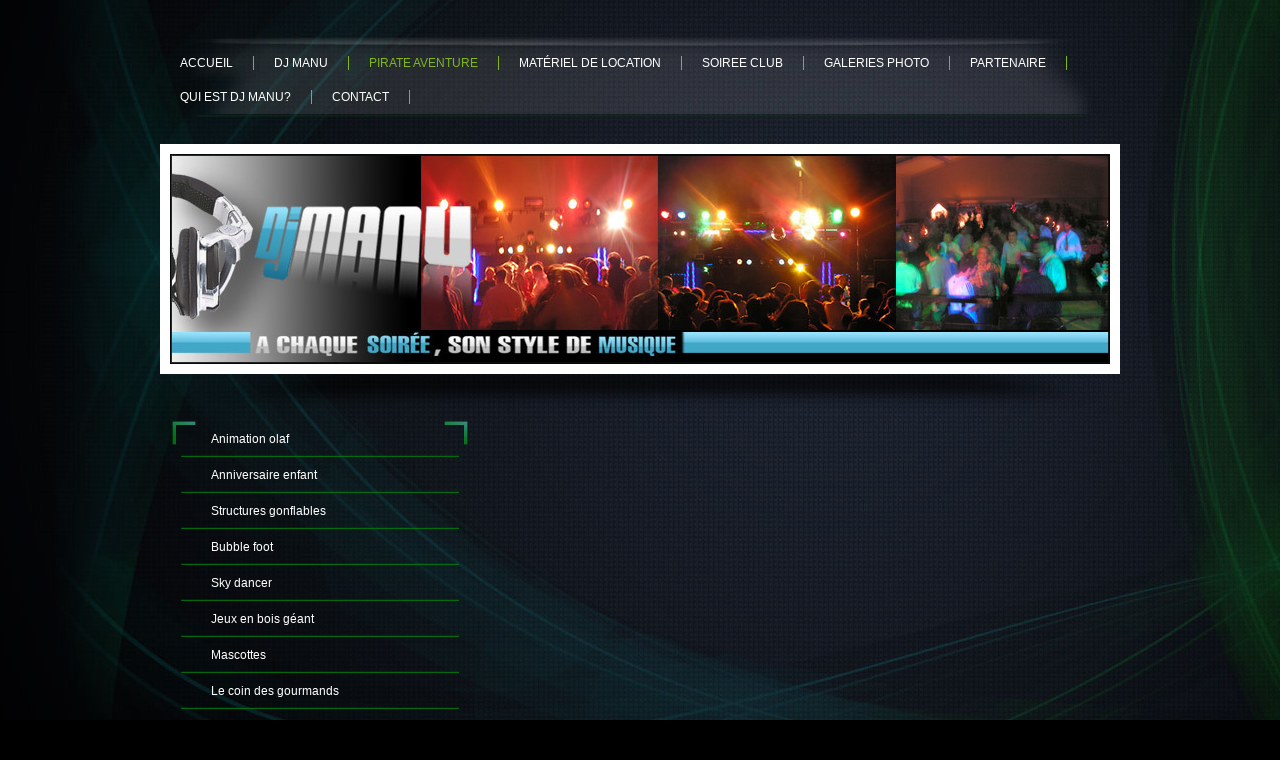

--- FILE ---
content_type: text/html; charset=UTF-8
request_url: http://www.dj-manu.fr/pirate-aventure/
body_size: 5519
content:
<!DOCTYPE html>
<html lang="fr"  ><head prefix="og: http://ogp.me/ns# fb: http://ogp.me/ns/fb# business: http://ogp.me/ns/business#">
    <meta http-equiv="Content-Type" content="text/html; charset=utf-8"/>
    <meta name="generator" content="IONOS MyWebsite"/>
        
    <link rel="dns-prefetch" href="//cdn.website-start.de/"/>
    <link rel="dns-prefetch" href="//101.mod.mywebsite-editor.com"/>
    <link rel="dns-prefetch" href="https://101.sb.mywebsite-editor.com/"/>
    <link rel="shortcut icon" href="//cdn.website-start.de/favicon.ico"/>
        <title>DJ MANU - PIRATE AVENTURE</title>
    
    

<meta name="format-detection" content="telephone=no"/>
        <meta name="keywords" content="Discothèque, club, danse, nuit, boîte, musique, cocktails, bar, lounge, soirées, programme, événements, structures gonflables, barbe à papa, barnum, location, tables et bancs, mange debout, jeux en bois géant, machine à pop corn"/>
            <meta name="description" content="DJ MANU est une société d'événementiel depuis février 2004. Notre savoir faire nous a emmener à faire toute type de prestations comme les mariages, anniversaires, discothèques, spectacles, sonorisation de feux d'artifices et bals populaires, séminaires..."/>
            <meta name="robots" content="index,follow"/>
        <link href="http://www.dj-manu.fr/s/style/layout.css?1691753733" rel="stylesheet" type="text/css"/>
    <link href="http://www.dj-manu.fr/s/style/main.css?1691753733" rel="stylesheet" type="text/css"/>
    <link href="//cdn.website-start.de/app/cdn/min/group/web.css?1758547156484" rel="stylesheet" type="text/css"/>
<link href="//cdn.website-start.de/app/cdn/min/moduleserver/css/fr_FR/common,facebook,shoppingbasket?1758547156484" rel="stylesheet" type="text/css"/>
    <link href="https://101.sb.mywebsite-editor.com/app/logstate2-css.php?site=100977040&amp;t=1768878895" rel="stylesheet" type="text/css"/>

<script type="text/javascript">
    /* <![CDATA[ */
var stagingMode = '';
    /* ]]> */
</script>
<script src="https://101.sb.mywebsite-editor.com/app/logstate-js.php?site=100977040&amp;t=1768878895"></script>

    <link href="http://www.dj-manu.fr/s/style/print.css?1758547156484" rel="stylesheet" media="print" type="text/css"/>
    <script type="text/javascript">
    /* <![CDATA[ */
    var systemurl = 'https://101.sb.mywebsite-editor.com/';
    var webPath = '/';
    var proxyName = '';
    var webServerName = 'www.dj-manu.fr';
    var sslServerUrl = 'https://ssl.1and1.fr/www.dj-manu.fr';
    var nonSslServerUrl = 'http://www.dj-manu.fr';
    var webserverProtocol = 'http://';
    var nghScriptsUrlPrefix = '//101.mod.mywebsite-editor.com';
    var sessionNamespace = 'DIY_SB';
    var jimdoData = {
        cdnUrl:  '//cdn.website-start.de/',
        messages: {
            lightBox: {
    image : 'Image',
    of: 'sur'
}

        },
        isTrial: 0,
        pageId: 813453    };
    var script_basisID = "100977040";

    diy = window.diy || {};
    diy.web = diy.web || {};

        diy.web.jsBaseUrl = "//cdn.website-start.de/s/build/";

    diy.context = diy.context || {};
    diy.context.type = diy.context.type || 'web';
    /* ]]> */
</script>

<script type="text/javascript" src="//cdn.website-start.de/app/cdn/min/group/web.js?1758547156484" crossorigin="anonymous"></script><script type="text/javascript" src="//cdn.website-start.de/s/build/web.bundle.js?1758547156484" crossorigin="anonymous"></script><script src="//cdn.website-start.de/app/cdn/min/moduleserver/js/fr_FR/common,facebook,shoppingbasket?1758547156484"></script>
<script type="text/javascript" src="https://cdn.website-start.de/proxy/apps/aesai6/resource/dependencies/"></script><script type="text/javascript">
                    if (typeof require !== 'undefined') {
                        require.config({
                            waitSeconds : 10,
                            baseUrl : 'https://cdn.website-start.de/proxy/apps/aesai6/js/'
                        });
                    }
                </script><script type="text/javascript" src="//cdn.website-start.de/app/cdn/min/group/pfcsupport.js?1758547156484" crossorigin="anonymous"></script>    <meta property="og:type" content="business.business"/>
    <meta property="og:url" content="http://www.dj-manu.fr/pirate-aventure/"/>
    <meta property="og:title" content="DJ MANU - PIRATE AVENTURE"/>
            <meta property="og:description" content="DJ MANU est une société d'événementiel depuis février 2004. Notre savoir faire nous a emmener à faire toute type de prestations comme les mariages, anniversaires, discothèques, spectacles, sonorisation de feux d'artifices et bals populaires, séminaires..."/>
                <meta property="og:image" content="http://www.dj-manu.fr/s/img/emotionheader.jpg"/>
        <meta property="business:contact_data:country_name" content="France"/>
    
    
    
    
    
    
    
    
</head>


<body class="body   cc-pagemode-default diy-market-fr_FR" data-pageid="813453" id="page-813453">
    
    <div class="diyw">
        <div id="wrapper" class="center clearfix">
	<div id="wrapperShadowLeft"></div>
	<div id="wrapperShadowRight"></div>
	<div class="separator first"></div>
	<div id="navigation">
		<div class="webnavigation"><ul id="mainNav1" class="mainNav1"><li class="navTopItemGroup_1"><a data-page-id="673503" href="http://www.dj-manu.fr/" class="level_1"><span>Accueil</span></a></li><li class="navTopItemGroup_2"><a data-page-id="673509" href="http://www.dj-manu.fr/dj-manu/" class="level_1"><span>DJ MANU</span></a></li><li class="navTopItemGroup_3"><a data-page-id="813453" href="http://www.dj-manu.fr/pirate-aventure/" class="current level_1"><span>PIRATE AVENTURE</span></a></li><li class="navTopItemGroup_4"><a data-page-id="2119314" href="http://www.dj-manu.fr/matériel-de-location/" class="level_1"><span>Matériel de location</span></a></li><li class="navTopItemGroup_5"><a data-page-id="2119316" href="http://www.dj-manu.fr/soiree-club/" class="level_1"><span>SOIREE CLUB</span></a></li><li class="navTopItemGroup_6"><a data-page-id="673513" href="http://www.dj-manu.fr/galeries-photo/" class="level_1"><span>GALERIES PHOTO</span></a></li><li class="navTopItemGroup_7"><a data-page-id="2119313" href="http://www.dj-manu.fr/partenaire/" class="level_1"><span>PARTENAIRE</span></a></li><li class="navTopItemGroup_8"><a data-page-id="673504" href="http://www.dj-manu.fr/qui-est-dj-manu/" class="level_1"><span>Qui est Dj Manu?</span></a></li><li class="navTopItemGroup_9"><a data-page-id="673518" href="http://www.dj-manu.fr/contact/" class="level_1"><span>Contact</span></a></li></ul></div>
	</div>
	<div class="separator second"></div>
	<div id="header">
		
<style type="text/css" media="all">
.diyw div#emotion-header {
        max-width: 940px;
        max-height: 210px;
                background: #a0a0a0;
    }

.diyw div#emotion-header-title-bg {
    left: 0%;
    top: 20%;
    width: 100%;
    height: 15%;

    background-color: #FFFFFF;
    opacity: 0.50;
    filter: alpha(opacity = 50);
    display: none;}
.diyw img#emotion-header-logo {
    left: 1.00%;
    top: 0.00%;
    background: transparent;
                border: 1px solid #cccccc;
        padding: 2px;
                display: none;
    }

.diyw div#emotion-header strong#emotion-header-title {
    left: 20%;
    top: 20%;
    color: #000000;
    display: none;    font: normal normal 24px/120% Helvetica, 'Helvetica Neue', 'Trebuchet MS', sans-serif;
}

.diyw div#emotion-no-bg-container{
    max-height: 210px;
}

.diyw div#emotion-no-bg-container .emotion-no-bg-height {
    margin-top: 22.34%;
}
</style>
<div id="emotion-header" data-action="loadView" data-params="active" data-imagescount="3">
            <img src="http://www.dj-manu.fr/s/img/emotionheader.jpg?1542143504.940px.210px" id="emotion-header-img" alt=""/>
            
        <div id="ehSlideshowPlaceholder">
            <div id="ehSlideShow">
                <div class="slide-container">
                                        <div style="background-color: #a0a0a0">
                            <img src="http://www.dj-manu.fr/s/img/emotionheader.jpg?1542143504.940px.210px" alt=""/>
                        </div>
                                    </div>
            </div>
        </div>


        <script type="text/javascript">
        //<![CDATA[
                diy.module.emotionHeader.slideShow.init({ slides: [{"url":"http:\/\/www.dj-manu.fr\/s\/img\/emotionheader.jpg?1542143504.940px.210px","image_alt":"","bgColor":"#a0a0a0"},{"url":"http:\/\/www.dj-manu.fr\/s\/img\/emotionheader_1.jpg?1542143504.940px.210px","image_alt":"","bgColor":"#a0a0a0"},{"url":"http:\/\/www.dj-manu.fr\/s\/img\/emotionheader_2.jpg?1542143504.940px.210px","image_alt":"","bgColor":"#a0a0a0"}] });
        //]]>
        </script>

    
            
        
            
    
    
    
    <script type="text/javascript">
    //<![CDATA[
    (function ($) {
        function enableSvgTitle() {
                        var titleSvg = $('svg#emotion-header-title-svg'),
                titleHtml = $('#emotion-header-title'),
                emoWidthAbs = 940,
                emoHeightAbs = 210,
                offsetParent,
                titlePosition,
                svgBoxWidth,
                svgBoxHeight;

                        if (titleSvg.length && titleHtml.length) {
                offsetParent = titleHtml.offsetParent();
                titlePosition = titleHtml.position();
                svgBoxWidth = titleHtml.width();
                svgBoxHeight = titleHtml.height();

                                titleSvg.get(0).setAttribute('viewBox', '0 0 ' + svgBoxWidth + ' ' + svgBoxHeight);
                titleSvg.css({
                   left: Math.roundTo(100 * titlePosition.left / offsetParent.width(), 3) + '%',
                   top: Math.roundTo(100 * titlePosition.top / offsetParent.height(), 3) + '%',
                   width: Math.roundTo(100 * svgBoxWidth / emoWidthAbs, 3) + '%',
                   height: Math.roundTo(100 * svgBoxHeight / emoHeightAbs, 3) + '%'
                });

                titleHtml.css('visibility','hidden');
                titleSvg.css('visibility','visible');
            }
        }

        
            var posFunc = function($, overrideSize) {
                var elems = [], containerWidth, containerHeight;
                                    elems.push({
                        selector: '#emotion-header-title',
                        overrideSize: true,
                        horPos: 40,
                        vertPos: 100                    });
                    lastTitleWidth = $('#emotion-header-title').width();
                                                elems.push({
                    selector: '#emotion-header-title-bg',
                    horPos: 0,
                    vertPos: 23                });
                                
                containerWidth = parseInt('940');
                containerHeight = parseInt('210');

                for (var i = 0; i < elems.length; ++i) {
                    var el = elems[i],
                        $el = $(el.selector),
                        pos = {
                            left: el.horPos,
                            top: el.vertPos
                        };
                    if (!$el.length) continue;
                    var anchorPos = $el.anchorPosition();
                    anchorPos.$container = $('#emotion-header');

                    if (overrideSize === true || el.overrideSize === true) {
                        anchorPos.setContainerSize(containerWidth, containerHeight);
                    } else {
                        anchorPos.setContainerSize(null, null);
                    }

                    var pxPos = anchorPos.fromAnchorPosition(pos),
                        pcPos = anchorPos.toPercentPosition(pxPos);

                    var elPos = {};
                    if (!isNaN(parseFloat(pcPos.top)) && isFinite(pcPos.top)) {
                        elPos.top = pcPos.top + '%';
                    }
                    if (!isNaN(parseFloat(pcPos.left)) && isFinite(pcPos.left)) {
                        elPos.left = pcPos.left + '%';
                    }
                    $el.css(elPos);
                }

                // switch to svg title
                enableSvgTitle();
            };

                        var $emotionImg = jQuery('#emotion-header-img');
            if ($emotionImg.length > 0) {
                // first position the element based on stored size
                posFunc(jQuery, true);

                // trigger reposition using the real size when the element is loaded
                var ehLoadEvTriggered = false;
                $emotionImg.one('load', function(){
                    posFunc(jQuery);
                    ehLoadEvTriggered = true;
                                        diy.module.emotionHeader.slideShow.start();
                                    }).each(function() {
                                        if(this.complete || typeof this.complete === 'undefined') {
                        jQuery(this).load();
                    }
                });

                                noLoadTriggeredTimeoutId = setTimeout(function() {
                    if (!ehLoadEvTriggered) {
                        posFunc(jQuery);
                    }
                    window.clearTimeout(noLoadTriggeredTimeoutId)
                }, 5000);//after 5 seconds
            } else {
                jQuery(function(){
                    posFunc(jQuery);
                });
            }

                        if (jQuery.isBrowser && jQuery.isBrowser.ie8) {
                var longTitleRepositionCalls = 0;
                longTitleRepositionInterval = setInterval(function() {
                    if (lastTitleWidth > 0 && lastTitleWidth != jQuery('#emotion-header-title').width()) {
                        posFunc(jQuery);
                    }
                    longTitleRepositionCalls++;
                    // try this for 5 seconds
                    if (longTitleRepositionCalls === 5) {
                        window.clearInterval(longTitleRepositionInterval);
                    }
                }, 1000);//each 1 second
            }

            }(jQuery));
    //]]>
    </script>

    </div>

	</div>
	<div class="separator third"></div>
	<div id="content" class="clearfix">
		<div id="sidebarWrapper" class="clearfix">
			<div class="top"></div>
			<div class="center clearfix">
				<div class="navigation">
					<div class="webnavigation"><ul id="mainNav2" class="mainNav2"><li class="navTopItemGroup_0"><a data-page-id="2157771" href="http://www.dj-manu.fr/pirate-aventure/animation-olaf/" class="level_2"><span>Animation olaf</span></a></li><li class="navTopItemGroup_0"><a data-page-id="2138051" href="http://www.dj-manu.fr/pirate-aventure/anniversaire-enfant/" class="level_2"><span>Anniversaire enfant</span></a></li><li class="navTopItemGroup_0"><a data-page-id="815980" href="http://www.dj-manu.fr/pirate-aventure/structures-gonflables/" class="level_2"><span>Structures gonflables</span></a></li><li class="navTopItemGroup_0"><a data-page-id="2173153" href="http://www.dj-manu.fr/pirate-aventure/bubble-foot/" class="level_2"><span>Bubble foot</span></a></li><li class="navTopItemGroup_0"><a data-page-id="815981" href="http://www.dj-manu.fr/pirate-aventure/sky-dancer/" class="level_2"><span>Sky dancer</span></a></li><li class="navTopItemGroup_0"><a data-page-id="2138047" href="http://www.dj-manu.fr/pirate-aventure/jeux-en-bois-géant/" class="level_2"><span>Jeux en bois géant</span></a></li><li class="navTopItemGroup_0"><a data-page-id="2138049" href="http://www.dj-manu.fr/pirate-aventure/mascottes/" class="level_2"><span>Mascottes</span></a></li><li class="navTopItemGroup_0"><a data-page-id="2138050" href="http://www.dj-manu.fr/pirate-aventure/le-coin-des-gourmands/" class="level_2"><span>Le coin des gourmands</span></a></li><li class="navTopItemGroup_0"><a data-page-id="815982" href="http://www.dj-manu.fr/pirate-aventure/pêche-aux-canards/" class="level_2"><span>Pêche aux canards</span></a></li></ul></div>
				</div>
				<div class="content clearfix">
					<div id="matrix_686917" class="sortable-matrix" data-matrixId="686917"><div class="n module-type-header diyfeLiveArea "> <h2><span class="diyfeDecoration">Nos coordonnées</span></h2> </div><div class="n module-type-text diyfeLiveArea "> <p>DJ MANU<br/>
10 rue de la clemençaliére</p>
<p>86240 iteuil</p>
<p> </p>
<p>Portable: 06.98.67.27.14</p>
<p><br/>
Email : connan.emmanuel@wanadoo.fr</p> </div><div class="n module-type-text diyfeLiveArea "> <p/> </div><div class="n module-type-remoteModule-facebook diyfeLiveArea ">             <div id="modul_10664426_content"><div id="NGH10664426_main">
    <div class="facebook-content">
        <a class="fb-share button" href="https://www.facebook.com/sharer.php?u=http%3A%2F%2Fwww.dj-manu.fr%2Fpirate-aventure%2F">
    <img src="http://www.dj-manu.fr/proxy/static/mod/facebook/files/img/facebook-share-icon.png"/> Partager</a>    </div>
</div>
</div><script>/* <![CDATA[ */var __NGHModuleInstanceData10664426 = __NGHModuleInstanceData10664426 || {};__NGHModuleInstanceData10664426.server = 'http://101.mod.mywebsite-editor.com';__NGHModuleInstanceData10664426.data_web = {};var m = mm[10664426] = new Facebook(10664426,77535,'facebook');if (m.initView_main != null) m.initView_main();/* ]]> */</script>
         </div></div>
				</div>
			</div>
			<div class="bottom"></div>
		</div>
		<div id="mainWrapper" class="clearfix">
			<div class="top"></div>
			<div class="center">
				<div class="content">
					
        <div id="content_area">
        	<div id="content_start"></div>
        	
        
        <div id="matrix_831499" class="sortable-matrix" data-matrixId="831499"></div>
        
        
        </div>
				</div>
			</div>
			<div class="bottom"></div>
		</div>
	</div>
	<div id="footer" class="clearfix">
		<div class="top"></div>
		<div class="center">
			<div class="content">
				<div id="contentfooter">
    <div class="leftrow">
                        <a rel="nofollow" href="javascript:window.print();">
                    <img class="inline" height="14" width="18" src="//cdn.website-start.de/s/img/cc/printer.gif" alt=""/>
                    Version imprimable                </a> <span class="footer-separator">|</span>
                <a href="http://www.dj-manu.fr/sitemap/">Plan du site</a>
                        <br/> © DJ MANU
            </div>
    <script type="text/javascript">
        window.diy.ux.Captcha.locales = {
            generateNewCode: 'Générer un nouveau code',
            enterCode: 'Veuillez entrer le code.'
        };
        window.diy.ux.Cap2.locales = {
            generateNewCode: 'Générer un nouveau code',
            enterCode: 'Veuillez entrer le code.'
        };
    </script>
    <div class="rightrow">
                    <span class="loggedout">
                <a rel="nofollow" id="login" href="https://login.1and1-editor.com/100977040/www.dj-manu.fr/fr?pageId=813453">
                    Connexion                </a>
            </span>
                
                <span class="loggedin">
            <a rel="nofollow" id="logout" href="https://101.sb.mywebsite-editor.com/app/cms/logout.php">Déconnexion</a> <span class="footer-separator">|</span>
            <a rel="nofollow" id="edit" href="https://101.sb.mywebsite-editor.com/app/100977040/813453/">Modifier</a>
        </span>
    </div>
</div>
            <div id="loginbox" class="hidden">
                <script type="text/javascript">
                    /* <![CDATA[ */
                    function forgotpw_popup() {
                        var url = 'https://motdepasse.1and1.fr/xml/request/RequestStart';
                        fenster = window.open(url, "fenster1", "width=600,height=400,status=yes,scrollbars=yes,resizable=yes");
                        // IE8 doesn't return the window reference instantly or at all.
                        // It may appear the call failed and fenster is null
                        if (fenster && fenster.focus) {
                            fenster.focus();
                        }
                    }
                    /* ]]> */
                </script>
                                <img class="logo" src="//cdn.website-start.de/s/img/logo.gif" alt="IONOS" title="IONOS"/>

                <div id="loginboxOuter"></div>
            </div>
        

			</div>
		</div>
		<div class="bottom"></div>
	</div>
</div>

    </div>

    
    </body>


<!-- rendered at Sat, 25 Oct 2025 07:29:31 +0200 -->
</html>


--- FILE ---
content_type: text/css
request_url: http://www.dj-manu.fr/s/style/layout.css?1691753733
body_size: 1908
content:

body
{
	background: #000;
	background-image: url(http://www.dj-manu.fr/s/img/mt_body.jpg);
	background-repeat: no-repeat;
	background-position: -84px -425px;
}


.diyw #wrapper {
	background: none;
	padding-top: 36px;
}

.diyw #wrapperShadowLeft,
.diyw #wrapperShadowRight{
	display: none;
}

.diyw #navigation {
	background: url(http://www.dj-manu.fr/s/img/mt_navigation.png) top center no-repeat;
	padding-top:10px;
}

.diyw .first {
	height: 11px;
	background: url(http://www.dj-manu.fr/s/img/mt_firstSeparator.png) top left no-repeat;
	display:none;
}

.diyw .second {
	height: 30px;
	background: url(http://www.dj-manu.fr/s/img/mt_secondSeparator.png) top left no-repeat;
}

.diyw .third{
	height: 35px;
	background: url(http://www.dj-manu.fr/s/img/mt_thirdSeparator.png) bottom left no-repeat;
}

.diyw #header {
	background: #fff;
	height: auto;
	padding: 10px;
}

.diyw #content {
	background-color: transparent;
	padding-bottom: 24px;
}

.diyw #mainWrapper {
	background-color: transparent;
	background-image: none;
}

.diyw #mainWrapper .top,
.diyw #mainWrapper .bottom {
	display: none;
}

.diyw #mainWrapper .center {
	background-color: transparent;
	background-image: none;
	background-repeat: repeat;
}

.diyw #footerCenterContent {
	padding: 20px;
}

.diyw #mainTop,
.diyw #mainBottom {
	display: none;
}

.diyw #sidebarWrapper {
	background-color: transparent;
	background-image: none;
	background-repeat: repeat;
}

.diyw #sidebarWrapper .top,
.diyw #sidebarWrapper .bottom {
	display: none;
}

.diyw #sidebarWrapper .center {
	background-color: transparent;
	background-image: none;
	background-repeat: repeat;
}

.diyw #sidebarWrapper .navigation {
	background-color: transparent;
	background-image: none;
	background-repeat: repeat;
	margin-left: 12px;
	margin-right: 12px;
}

.diyw #sidebarWrapper .content {
	background-color: transparent;
	background-image: none;
	background-repeat: repeat;
	padding: 36px 36px 0 12px;
}

.diyw #footer {
	background-color: transparent;
	background-image: none;
	background-repeat: repeat;
}

.diyw #footer .top,
.diyw #footer .bottom {
	display: none;
}

.diyw #footer .center {
	background-color: transparent;
	background-image: none;
	background-repeat: repeat;
}

.diyw #footer .content {
	padding: 20px;
}


body .diyw
{
	font-family: Verdana, Arial, Helvetica, sans-serif;
	font-size: 12px;
	color: #fff;
}
.diyw p,.diyw td {
	font-family: Verdana, Arial, Helvetica, sans-serif;
	font-size: 12px;
	color: #fff;
}

.diyw #mainNav1,
.diyw #mainNav2,
.diyw #mainNav3 {
   margin:0;
}

.diyw #mainNav1 a,
.diyw #mainNav1 a:link,
.diyw #mainNav1 a:visited {
	text-decoration: none;
	text-transform: uppercase;
	font-size: 12px;
	color: #fff;
	background-image: none;
}

.diyw #mainNav1 a span {
	display: block;
	padding: 0 20px;
	margin-top: 10px;
	margin-bottom: 10px;
	border-right: 1px solid  #7eb61c;
}

.diyw #mainNav1 a.parent,
.diyw #mainNav1 a.parent:hover,
.diyw #mainNav1 a.current,
.diyw #mainNav1 a.current:hover {
	color: #7eb61c;
	background-color: transparent;
	background-image: none;
}

.diyw #mainNav1 a:hover,
.diyw #mainNav1 a:active,
.diyw #mainNav1 a:focus {
	color: #7eb61c;
	background-color: transparent;
	background-image: none;
}

.diyw #sidebarWrapper ul#mainNav2 li:first-child{
	background: url(http://www.dj-manu.fr/s/img/mt_subnavTop.png) top left no-repeat;
}

.diyw #sidebarWrapper ul#mainNav3 li:first-child{
	background-image: none;
}

.diyw #sidebarWrapper #mainNav2 {
	background: url(http://www.dj-manu.fr/s/img/mt_subnavBottom.png) bottom left no-repeat;
	padding: 12px 0 34px 0;
}

.diyw #sidebarWrapper #mainNav2 a,
.diyw #sidebarWrapper #mainNav2 a:link,
.diyw #sidebarWrapper #mainNav2 a:visited {
	color: #fff;
	background: url(http://www.dj-manu.fr/s/img/mt_subnav_line.png) left bottom repeat-x;
	text-decoration: none;
	margin-left: 9px;
	margin-right: 9px;
}

.diyw #sidebarWrapper #mainNav2 span {
	text-decoration: none;
	font-size: 12px;
	padding: 10px 20px 10px 30px;
	line-height: 16px;
}

.diyw #sidebarWrapper #mainNav2 a.parent {
	color: #fff;
}

.diyw #sidebarWrapper #mainNav2 a.current,
.diyw #sidebarWrapper #mainNav2 a.current:hover {
	color: #7eb61c;
}

.diyw #sidebarWrapper #mainNav2 a:hover,
.diyw #sidebarWrapper #mainNav2 a:active,
.diyw #sidebarWrapper #mainNav2 a:focus {
	color: #7eb61c;
}

.diyw #sidebarWrapper #mainNav3 a,
.diyw #sidebarWrapper #mainNav3 a:link,
.diyw #sidebarWrapper #mainNav3 a:visited {
	color: #fff;
	background: url(http://www.dj-manu.fr/s/img/mt_subnav_line.png) left bottom repeat-x;
	margin-left: 9px;
	margin-right: 9px;
}

.diyw #sidebarWrapper #mainNav3 span {
	text-decoration: none;
	font-size: 12px;
	padding: 10px 10px 10px 62px;
	line-height: 16px;
}

.diyw #sidebarWrapper #mainNav3 a.current {
	color: #7eb61c;
}

.diyw #sidebarWrapper #mainNav3 a:hover,
.diyw #sidebarWrapper #mainNav3 a:active,
.diyw #sidebarWrapper #mainNav3 a:focus {
	color: #7eb61c;
}

.diyw a,
.diyw a:link,
.diyw a:visited {
	color: #cbc9c9;
	text-decoration: underline;
}

.diyw #mainWrapper .content  p {
	line-height: 19px;
	color: #cbc9c9;
}

.diyw #mainWrapper .content h1 {
	font-size: 22px;
	color: #cbc9c9;
	font-weight: bold;
	font-family: Verdana, Arial, Helvetica, sans-serif;
}

.diyw #mainWrapper .content table h1 {
	font-size: 20px;
	color: #cbc9c9;
	font-weight: bold;
	font-family: Verdana, Arial, Helvetica, sans-serif;
}

.diyw #mainWrapper .content  h2 {
	font-size: 18px;
	color: #cbc9c9;
	font-family: Verdana, Arial, Helvetica, sans-serif;
	font-weight: bold;
}

.diyw #mainWrapper .content  h3 {
	font-size: 16px;
	color: #cbc9c9;
	font-family: Verdana, Arial, Helvetica, sans-serif;
	font-weight: bold;
}

.diyw #sidebarWrapper a,
.diyw #sidebarWrapper a:link,
.diyw #sidebarWrapper a:visited {
	color: #cbc9c9;
	text-decoration: underline;
}

.diyw #sidebarWrapper .content p ,
.diyw #sidebarWrapper .content td {
	color: #fff;
	font-size: 12px;
	line-height: 16px;
}

.diyw #sidebarWrapper .content h1 {
	font-size: 22px;
	color: #fff;
	font-weight: normal;
	font-family: Verdana, Arial, Helvetica, sans-serif;
}

.diyw #sidebarWrapper .content h2 {
	font-size: 18px;
	color: #fff;
	font-weight: normal;
	font-family: Verdana, Arial, Helvetica, sans-serif;
}

.diyw #sidebarWrapper .content h3 {
	font-size: 16px;
	color: #fff;
	font-weight: normal;
	font-family: Verdana, Arial, Helvetica, sans-serif;
}

.diyw #footer {
	color: #2a604c;
}

.diyw #footer a {
	color: #2a604c;
	text-decoration: none;
}


body
{
	margin: 0;
	padding: 0;
}


.diyw img, .diyw a img {
	border: 0;
}

.diyw img {
	display: block;
}

.diyw #wrapper {
	width: 960px;
	position: relative;
}

.diyw #wrapperShadowLeft,
.diyw #wrapperShadowRight {
	position: absolute;
	top: 0;
	height: 100%;
	width: 16px;
}

.diyw #wrapperShadowLeft {
	left: -16px;
}

.diyw #wrapperShadowRight {
	right: -16px;
}

.diyw .center {
	margin: 0 auto;
}

.diyw #header {
	position: relative;
	width: 100%;
	padding-left: 0;
	padding-right: 0;
}

.diyw #header div#emotion-header {
	margin: 0 auto;
}

.diyw #navigation {
	width: 100%;
	position: relative;
}

.diyw .separator {
	width: 100%;
}

.diyw #sidebarWrapper .navigation {
	position: relative;
}

.diyw #mainNav2 a,
.diyw #mainNav2 a:link,
.diyw #mainNav2 a:visited {
	white-space: normal;
	word-wrap: break-word;
}

.diyw #mainNav1,
.diyw #mainNav2,
.diyw #mainNav3 {
	list-style: none;
	padding-left: 0;
	padding-right: 0;
	text-align: left;
	margin-left: 0;
	margin-right: 0;
	white-space: nowrap;
}

.diyw #mainNav1 a,
.diyw #mainNav2 a,
.diyw #mainNav3 a {
	display: block;
}

.diyw #mainNav1:after,
.diyw #mainNav2:after,
.diyw #mainNav3:after {
	zoom: 1;
	content: ".";
	display: block;
	height: 0;
	clear: both;
	visibility: hidden;
}

.diyw #mainNav1 li,
.diyw #mainNav2 li {
	float: left;
}

.diyw #mainNav2 li {
	clear: both;
	width: 100%;
}

.diyw #mainNav2,
.diyw #mainNav3 {
	width: 100%;
}

.diyw #mainNav2 a,
.diyw #mainNav3 a {
	max-width: 320px;
}

.diyw #mainNav2 span{
	display: block;
}

.diyw #mainWrapper {
	float: left;
	width: 640px;
	position: relative;
}

.diyw #mainWrapper .center {
	padding: 0;
	width: 580px;
	min-height: 400px;
}

.diyw #sidebarWrapper {
	float: left;
	width: 320px;
	min-height: 400px;
	position: relative;
}

.diyw #sidebarWrapper .top,
.diyw #sidebarWrapper .center,
.diyw #sidebarWrapper .bottom,
.diyw #mainWrapper .top,
.diyw #mainWrapper .bottom,
.diyw #footer,
.diyw #footer .top,
.diyw #footer .center,
.diyw #footer .bottom {
	width: 100%;
}

.diyw #footer .center{
	display: block;
}

.diyw #sidebarWrapper .top,
.diyw #sidebarWrapper .center,
.diyw #sidebarWrapper .bottom,
.diyw #mainWrapper .top,
.diyw #mainWrapper .center,
.diyw #mainWrapper .bottom,
.diyw #footer,
.diyw #footer .top,
.diyw #footer .center,
.diyw #footer .bottom {
	position: relative;
	float: left;
}

